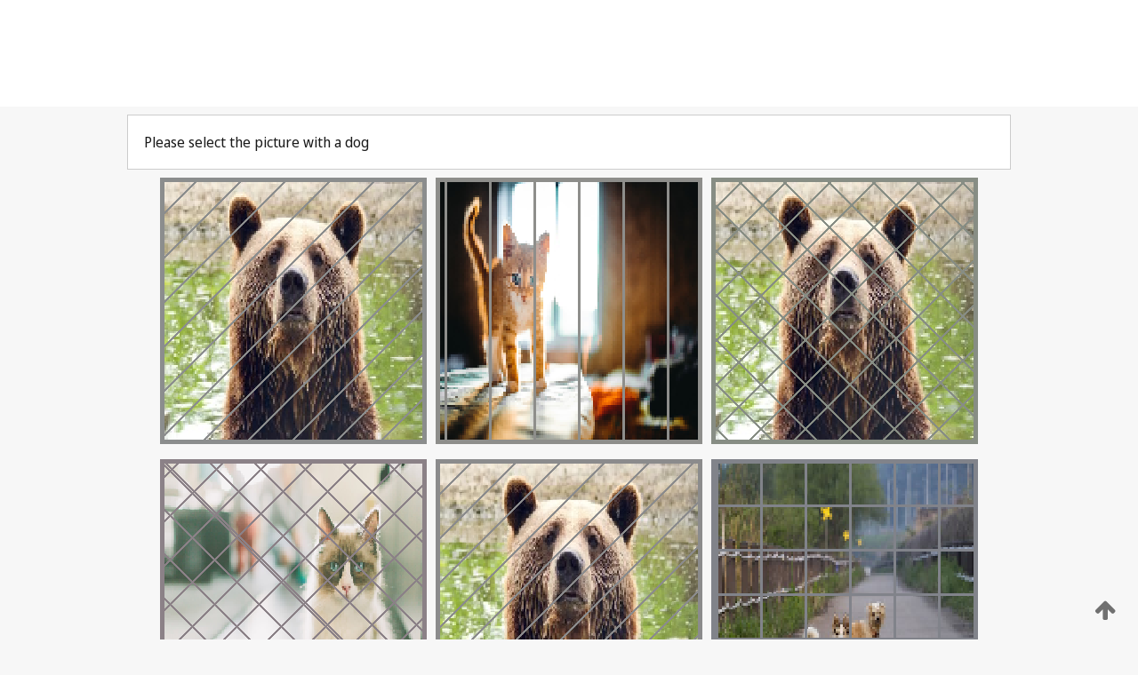

--- FILE ---
content_type: text/html;charset=UTF-8
request_url: https://patentscope.wipo.int/search/en/detail.jsf?docId=WO2024028939
body_size: 432590
content:
<!DOCTYPE html>
<html xmlns="http://www.w3.org/1999/xhtml"><head id="j_idt2">
	<meta http-equiv="X-UA-Compatible" content="IE=edge" />
	<meta lang="en" http-equiv="Content-Type" content="text/html;charset=utf-8" charset="utf-8" />

	
	<meta name="viewport" content="width=device-width, initial-scale=1.0, minimum-scale=1.0, maximum-scale=1.0" />
	
	<meta name="apple-mobile-web-app-capable" content="yes" />
	
	<meta name="apple-mobile-web-app-status-bar-style" content="black-translucent" />
		<meta name="Description" content="This patent search tool allows you not only to search the PCT database of about 2 million International Applications but also the worldwide patent collections. This search facility features: flexible search syntax; automatic word stemming and relevance ranking; as well as graphical results." />
		<meta name="Cache-Control" content="no-cache,no-store,must-revalidate" />
		<meta name="Expires" content="0" />
		<meta name="Pragma" content="no-cache" />
	
	<title>WIPO - Search International and National Patent Collections</title><link type="text/css" rel="stylesheet" href="/search/javax.faces.resource/theme.css.jsf?ln=primefaces-wipo" /><link type="text/css" rel="stylesheet" href="/search/javax.faces.resource/primefaces/fa/font-awesome.css.xhtml" /><script type="text/javascript" src="/search/javax.faces.resource/omnifaces.js.jsf;jsessionid=C4907A4ACEFD6FBE12EAD87ABE8646BB.wapp2nC?ln=omnifaces&amp;v=2.6.9"></script><link type="text/css" rel="stylesheet" href="/search/javax.faces.resource/css/components.css.jsf;jsessionid=C4907A4ACEFD6FBE12EAD87ABE8646BB.wapp2nC?ln=w-ps-cc" /><link type="text/css" rel="stylesheet" href="/search/javax.faces.resource/css/components.css.jsf;jsessionid=C4907A4ACEFD6FBE12EAD87ABE8646BB.wapp2nC?ln=ps-cc" /><link type="text/css" rel="stylesheet" href="/search/javax.faces.resource/css/common/common.css.jsf;jsessionid=C4907A4ACEFD6FBE12EAD87ABE8646BB.wapp2nC" /><link type="text/css" rel="stylesheet" href="/search/javax.faces.resource/css/common/primefaces-custom.css.jsf;jsessionid=C4907A4ACEFD6FBE12EAD87ABE8646BB.wapp2nC" /><link type="text/css" rel="stylesheet" href="/search/javax.faces.resource/css/common/wfaces-custom.css.jsf;jsessionid=C4907A4ACEFD6FBE12EAD87ABE8646BB.wapp2nC" /><link type="text/css" rel="stylesheet" href="/search/javax.faces.resource/css/wipo/ps-ulf-compatibility.css.jsf;jsessionid=C4907A4ACEFD6FBE12EAD87ABE8646BB.wapp2nC" /><link type="text/css" rel="stylesheet" href="/search/javax.faces.resource/primefaces/components.css.xhtml;jsessionid=C4907A4ACEFD6FBE12EAD87ABE8646BB.wapp2nC" /><script type="text/javascript" src="/search/javax.faces.resource/primefaces/jquery/jquery.js.xhtml;jsessionid=C4907A4ACEFD6FBE12EAD87ABE8646BB.wapp2nC"></script><script type="text/javascript" src="/search/javax.faces.resource/primefaces/core.js.xhtml;jsessionid=C4907A4ACEFD6FBE12EAD87ABE8646BB.wapp2nC"></script><script type="text/javascript" src="/search/javax.faces.resource/primefaces/components.js.xhtml;jsessionid=C4907A4ACEFD6FBE12EAD87ABE8646BB.wapp2nC"></script><script type="text/javascript" src="/search/javax.faces.resource/primefaces/jquery/jquery-plugins.js.xhtml;jsessionid=C4907A4ACEFD6FBE12EAD87ABE8646BB.wapp2nC"></script><script type="text/javascript" src="/search/javax.faces.resource/jsf.js.jsf;jsessionid=C4907A4ACEFD6FBE12EAD87ABE8646BB.wapp2nC?ln=javax.faces"></script><style type="text/css">
		/*	When the drawerTriggering element has a top/bottom padding/margin (as the mainmenu items), 
			the position of the drawer must be updated correspondignly.*/
		.settings-drawer.b-drawer.wf-drawer-fix-position {
			top: -0.75rem;
		}	
	</style><style type="text/css">
		/*	When the drawerTriggering element has a top/bottom padding/margin (as the mainmenu items), 
			the position of the drawer must be updated correspondignly.*/
		.feedback-drawer.b-drawer.wf-drawer-fix-position {
			top: -0.75rem;
		}
		
		.feedback-message {
			margin-top: 1rem;
		}
	</style><style type="text/css">
		/*	When the drawerTriggering element has a top/bottom padding/margin (as the mainmenu items), 
			the position of the drawer must be updated correspondignly.*/
		.feedback-drawer.b-drawer.wf-drawer-fix-position {
			top: -0.75rem;
		}
	</style><script type="text/javascript">if(window.PrimeFaces){PrimeFaces.settings.locale='en';}</script>
		<link href="/search/javax.faces.resource/w/css/wfaces.css.xhtml?v=1.0&amp;b=" rel="stylesheet" />




	<script>
		var APP_CTX='/search';
	</script>
		<script src="/search/javax.faces.resource/w/js/wfaces.js.xhtml?v=1.0&amp;b="></script><script type="text/javascript">
		epctmsg.lbl_designations_specific="Specific";
		epctmsg.lbl_designations_none="None";
		epctmsg.lbl_designations_all="All";
		epctmsg.lbl_designations_changeSelec="Change selection";
		epctmsg.lbl_designations_chooseDesig="Choose specific designations";
		epctmsg.no_results_text="No match for:";
	</script><script type="text/javascript" src="/search/javax.faces.resource/js/psa.js.jsf;jsessionid=C4907A4ACEFD6FBE12EAD87ABE8646BB.wapp2nC"></script>
			<script src="https://webcomponents.wipo.int/polyfills/webcomponents-loader.js"></script>
	  		
	  		<script src="https://webcomponents.wipo.int/wipo-navbar/wipo-navbar.js"></script><script type="text/javascript" src="/search/javax.faces.resource/js/components.js.jsf;jsessionid=C4907A4ACEFD6FBE12EAD87ABE8646BB.wapp2nC?ln=w-ps-cc"></script></head><body dir="ltr">
<div class="wf-overlayPanel"></div><div id="pageBlockUI" class="ui-blockui-content ui-widget ui-widget-content ui-corner-all ui-helper-hidden ui-shadow">
	<div class="b-infobox b-infobox--has-spinner">
	  <h4 class="b-infobox__title">
	    Processing
	  </h4>
	  <div class="b-infobox__text">
	    <p>
	    	Please wait...
	    </p>
	  </div>
	</div></div><script id="pageBlockUI_s" type="text/javascript">$(function(){PrimeFaces.cw("BlockUI","widget_pageBlockUI",{id:"pageBlockUI",block:"@(.b-page)"});});</script>
<div class="b-page b-page--application">
	<div class="b-navigation b-navigation--has-close"><wipo-navbar appId='app-0072' applicationName='PATENTSCOPE' applicationLink='/search/en' applicationCategory='patents' login='/search/wiposso/login' logout='/search/wiposso/logout' sso='unauthenticated' language='en' languageOptions='[{"code":"en","name":null,"link":null,"targetTab":null},{"code":"fr","name":null,"link":"/search/fr/detail.jsf?docId=WO2024028939","targetTab":null},{"code":"de","name":null,"link":"/search/de/detail.jsf?docId=WO2024028939","targetTab":null},{"code":"es","name":null,"link":"/search/es/detail.jsf?docId=WO2024028939","targetTab":null},{"code":"pt","name":null,"link":"/search/pt/detail.jsf?docId=WO2024028939","targetTab":null},{"code":"ru","name":null,"link":"/search/ru/detail.jsf?docId=WO2024028939","targetTab":null},{"code":"ja","name":null,"link":"/search/ja/detail.jsf?docId=WO2024028939","targetTab":null},{"code":"zh","name":null,"link":"/search/zh/detail.jsf?docId=WO2024028939","targetTab":null},{"code":"ko","name":null,"link":"/search/ko/detail.jsf?docId=WO2024028939","targetTab":null},{"code":"ar","name":null,"link":"/search/ar/detail.jsf?docId=WO2024028939","targetTab":null}]' userOptions='[{"code":null,"name":"SESSION QUERIES","link":"/search/en/reg/user_session_queries.jsf","targetTab":"_self"},{"code":null,"name":"SAVED QUERIES ","link":"/search/en/reg/user_queries.jsf","targetTab":"_self"},{"code":null,"name":"MARKUSH BATCHES","link":"/search/en/chemc/batches.jsf","targetTab":"_self"},{"code":null,"name":"WATCHED APPLICATIONS","link":"/search/en/reg/watching.jsf","targetTab":"_self"}]' helpOptions='[{"code":"contact","name":null,"link":"https://www3.wipo.int/contact/en/area.jsp?area=patentscope-db","targetTab":null},{"code":"faq","name":null,"link":"https://www.wipo.int/patentscope/en/faqs_patentscope.html","targetTab":null}]' helpMore='[{"code":null,"name":"PATENTSCOPE USERS COMMUNITY","link":"https://www.linkedin.com/groups/9811620/","targetTab":"_blank"},{"code":null,"name":"PATENTSCOPE HELP","link":"/search/en/help/help.jsf","targetTab":"_self"},{"code":null,"name":"TERMS OF USE","link":"https://www.wipo.int/patentscope/en/data/terms_patentscope.html","targetTab":"_blank"},{"code":null,"name":"PRIVACY POLICY","link":"https://www.wipo.int/tools/en/privacy_policy-ipportal.html","targetTab":"_blank"}]' hide-search='true'><div style='background:black; height: 48px; width: 100%'></div></wipo-navbar>
		
		
		<div class="b-navigation-floater-bottom">
			<a class="fa fa-fw fa-arrow-up" style="text-decoration:none; float: right; color: #707070; font-size: 26px; margin: 20px;" onclick="wscrollToTop();"></a>
		</div>
		
	</div>


	
	
	
	<div id="popups">
	</div>
	
	
	
	
	<div class="c-left-watermark">
	</div><div class="ps-no-content">
<form id="psCaptchaForm" name="psCaptchaForm" method="post" action="/search/en/detail.jsf;jsessionid=C4907A4ACEFD6FBE12EAD87ABE8646BB.wapp2nC?docId=WO2024028939" enctype="application/x-www-form-urlencoded">
<input type="hidden" name="psCaptchaForm" value="psCaptchaForm" />
<span id="psCaptchaPanel">
		
		<div class="b-step b-pointer-scope">
	 
			 <div class="b-step__content">
		    	
		    	<div class="b-step__content-top"><span id="pictures">
						
	<div class="b-view-panel    ">
		<div class="b-view-panel__content ">
			
			<div class="b-view-panel__fold-in">
				<div class="b-view-panel__section ">Please select the picture with a dog
				</div>
			</div>
		</div>
		
		<div class="b-view-panel__actions">
			<div class="b-view-panel__action-secondary">
			</div>
			<div class="b-view-panel__action-primary">
			</div>
		</div>


	</div>
				
				<div style="display: flex; justify-content: center;"><table id="graph">
<tbody>
<tr>
<td><a id="click1" href="#" class="ui-commandlink ui-widget" onclick="PrimeFaces.ab({s:&quot;click1&quot;,u:&quot;psCaptchaPanel&quot;,onst:function(cfg){$('#pictures').hide();}});return false;"><img id="image1" src="[data-uri]" alt="" class="ps-captcha-img" /></a></td>
<td><a id="click2" href="#" class="ui-commandlink ui-widget" onclick="PrimeFaces.ab({s:&quot;click2&quot;,u:&quot;psCaptchaPanel&quot;,onst:function(cfg){$('#pictures').hide();}});return false;"><img id="image2" src="[data-uri]" alt="" class="ps-captcha-img" /></a></td>
<td><a id="click3" href="#" class="ui-commandlink ui-widget" onclick="PrimeFaces.ab({s:&quot;click3&quot;,u:&quot;psCaptchaPanel&quot;,onst:function(cfg){$('#pictures').hide();}});return false;"><img id="image3" src="[data-uri]" alt="" class="ps-captcha-img" /></a></td>
</tr>
<tr>
<td><a id="click4" href="#" class="ui-commandlink ui-widget" onclick="PrimeFaces.ab({s:&quot;click4&quot;,u:&quot;psCaptchaPanel&quot;,onst:function(cfg){$('#pictures').hide();}});return false;"><img id="image4" src="[data-uri]" alt="" class="ps-captcha-img" /></a></td>
<td><a id="click5" href="#" class="ui-commandlink ui-widget" onclick="PrimeFaces.ab({s:&quot;click5&quot;,u:&quot;psCaptchaPanel&quot;,onst:function(cfg){$('#pictures').hide();}});return false;"><img id="image5" src="[data-uri]" alt="" class="ps-captcha-img" /></a></td>
<td><a id="click6" href="#" class="ui-commandlink ui-widget" onclick="PrimeFaces.ab({s:&quot;click6&quot;,u:&quot;psCaptchaPanel&quot;,onst:function(cfg){$('#pictures').hide();}});return false;"><img id="image6" src="[data-uri]" alt="" class="ps-captcha-img" /></a></td>
</tr>
</tbody>
</table>

			 	</div></span>
		    	</div>
		    	
		    	<div class="b-step__content-bottom">
		    	</div>
			 	
			 </div>
</div></span><input type="hidden" name="javax.faces.ViewState" id="j_id1:javax.faces.ViewState:0" value="-388488160118478086:-3008371106376659493" autocomplete="off" />
</form></div>
	
	
	
	
	<div class="c-footer"> # - 
	</div>
</div><script type="text/javascript" id="j_idt83">
		if(typeof(load_w_scripts) != 'undefined') load_w_scripts();
	</script><script type="text/javascript" id="init_w_ps_components">
			load_w_ps_cc_scripts();
		</script><script type="text/javascript">OmniFaces.DeferredScript.add('/search/javax.faces.resource/js/components.js.jsf?ln=ps-cc');</script></body>
</html>